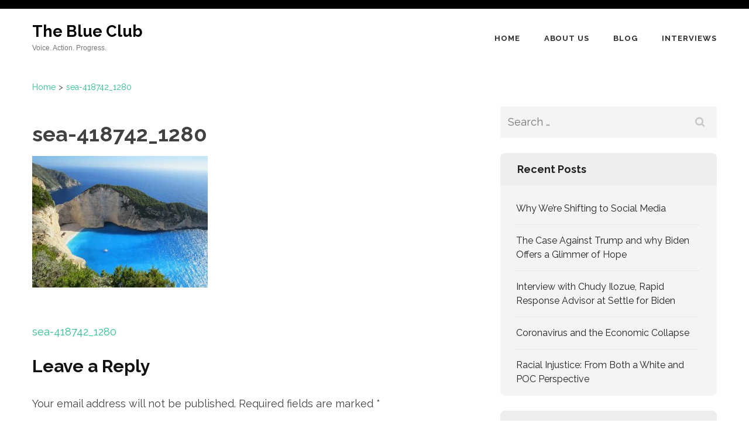

--- FILE ---
content_type: text/html; charset=UTF-8
request_url: https://theblueclub.us/sea-418742_1280/
body_size: 12237
content:
<!DOCTYPE html>
<html lang="en-US">
<head itemtype="https://schema.org/WebSite">
<meta charset="UTF-8">
<meta name="viewport" content="width=device-width, initial-scale=1">
<link rel="profile" href="http://gmpg.org/xfn/11">
<link rel="pingback" href="https://theblueclub.us/xmlrpc.php">

<title>sea-418742_1280 &#8211; The Blue Club</title>
<meta name='robots' content='max-image-preview:large' />
<link rel='dns-prefetch' href='//secure.gravatar.com' />
<link rel='dns-prefetch' href='//fonts.googleapis.com' />
<link rel='dns-prefetch' href='//v0.wordpress.com' />
<link rel='dns-prefetch' href='//c0.wp.com' />
<link rel="alternate" type="application/rss+xml" title="The Blue Club &raquo; Feed" href="https://theblueclub.us/feed/" />
<link rel="alternate" type="application/rss+xml" title="The Blue Club &raquo; Comments Feed" href="https://theblueclub.us/comments/feed/" />
<link rel="alternate" type="application/rss+xml" title="The Blue Club &raquo; sea-418742_1280 Comments Feed" href="https://theblueclub.us/feed/?attachment_id=90" />
<script type="text/javascript">
window._wpemojiSettings = {"baseUrl":"https:\/\/s.w.org\/images\/core\/emoji\/14.0.0\/72x72\/","ext":".png","svgUrl":"https:\/\/s.w.org\/images\/core\/emoji\/14.0.0\/svg\/","svgExt":".svg","source":{"concatemoji":"https:\/\/theblueclub.us\/wp-includes\/js\/wp-emoji-release.min.js?ver=6.1.1"}};
/*! This file is auto-generated */
!function(e,a,t){var n,r,o,i=a.createElement("canvas"),p=i.getContext&&i.getContext("2d");function s(e,t){var a=String.fromCharCode,e=(p.clearRect(0,0,i.width,i.height),p.fillText(a.apply(this,e),0,0),i.toDataURL());return p.clearRect(0,0,i.width,i.height),p.fillText(a.apply(this,t),0,0),e===i.toDataURL()}function c(e){var t=a.createElement("script");t.src=e,t.defer=t.type="text/javascript",a.getElementsByTagName("head")[0].appendChild(t)}for(o=Array("flag","emoji"),t.supports={everything:!0,everythingExceptFlag:!0},r=0;r<o.length;r++)t.supports[o[r]]=function(e){if(p&&p.fillText)switch(p.textBaseline="top",p.font="600 32px Arial",e){case"flag":return s([127987,65039,8205,9895,65039],[127987,65039,8203,9895,65039])?!1:!s([55356,56826,55356,56819],[55356,56826,8203,55356,56819])&&!s([55356,57332,56128,56423,56128,56418,56128,56421,56128,56430,56128,56423,56128,56447],[55356,57332,8203,56128,56423,8203,56128,56418,8203,56128,56421,8203,56128,56430,8203,56128,56423,8203,56128,56447]);case"emoji":return!s([129777,127995,8205,129778,127999],[129777,127995,8203,129778,127999])}return!1}(o[r]),t.supports.everything=t.supports.everything&&t.supports[o[r]],"flag"!==o[r]&&(t.supports.everythingExceptFlag=t.supports.everythingExceptFlag&&t.supports[o[r]]);t.supports.everythingExceptFlag=t.supports.everythingExceptFlag&&!t.supports.flag,t.DOMReady=!1,t.readyCallback=function(){t.DOMReady=!0},t.supports.everything||(n=function(){t.readyCallback()},a.addEventListener?(a.addEventListener("DOMContentLoaded",n,!1),e.addEventListener("load",n,!1)):(e.attachEvent("onload",n),a.attachEvent("onreadystatechange",function(){"complete"===a.readyState&&t.readyCallback()})),(e=t.source||{}).concatemoji?c(e.concatemoji):e.wpemoji&&e.twemoji&&(c(e.twemoji),c(e.wpemoji)))}(window,document,window._wpemojiSettings);
</script>
<style type="text/css">
img.wp-smiley,
img.emoji {
	display: inline !important;
	border: none !important;
	box-shadow: none !important;
	height: 1em !important;
	width: 1em !important;
	margin: 0 0.07em !important;
	vertical-align: -0.1em !important;
	background: none !important;
	padding: 0 !important;
}
</style>
	<link rel='stylesheet' id='wp-block-library-css' href='https://c0.wp.com/c/6.1.1/wp-includes/css/dist/block-library/style.min.css' type='text/css' media='all' />
<style id='wp-block-library-inline-css' type='text/css'>
.has-text-align-justify{text-align:justify;}
</style>
<link rel='stylesheet' id='mediaelement-css' href='https://c0.wp.com/c/6.1.1/wp-includes/js/mediaelement/mediaelementplayer-legacy.min.css' type='text/css' media='all' />
<link rel='stylesheet' id='wp-mediaelement-css' href='https://c0.wp.com/c/6.1.1/wp-includes/js/mediaelement/wp-mediaelement.min.css' type='text/css' media='all' />
<link rel='stylesheet' id='classic-theme-styles-css' href='https://c0.wp.com/c/6.1.1/wp-includes/css/classic-themes.min.css' type='text/css' media='all' />
<style id='global-styles-inline-css' type='text/css'>
body{--wp--preset--color--black: #000000;--wp--preset--color--cyan-bluish-gray: #abb8c3;--wp--preset--color--white: #ffffff;--wp--preset--color--pale-pink: #f78da7;--wp--preset--color--vivid-red: #cf2e2e;--wp--preset--color--luminous-vivid-orange: #ff6900;--wp--preset--color--luminous-vivid-amber: #fcb900;--wp--preset--color--light-green-cyan: #7bdcb5;--wp--preset--color--vivid-green-cyan: #00d084;--wp--preset--color--pale-cyan-blue: #8ed1fc;--wp--preset--color--vivid-cyan-blue: #0693e3;--wp--preset--color--vivid-purple: #9b51e0;--wp--preset--gradient--vivid-cyan-blue-to-vivid-purple: linear-gradient(135deg,rgba(6,147,227,1) 0%,rgb(155,81,224) 100%);--wp--preset--gradient--light-green-cyan-to-vivid-green-cyan: linear-gradient(135deg,rgb(122,220,180) 0%,rgb(0,208,130) 100%);--wp--preset--gradient--luminous-vivid-amber-to-luminous-vivid-orange: linear-gradient(135deg,rgba(252,185,0,1) 0%,rgba(255,105,0,1) 100%);--wp--preset--gradient--luminous-vivid-orange-to-vivid-red: linear-gradient(135deg,rgba(255,105,0,1) 0%,rgb(207,46,46) 100%);--wp--preset--gradient--very-light-gray-to-cyan-bluish-gray: linear-gradient(135deg,rgb(238,238,238) 0%,rgb(169,184,195) 100%);--wp--preset--gradient--cool-to-warm-spectrum: linear-gradient(135deg,rgb(74,234,220) 0%,rgb(151,120,209) 20%,rgb(207,42,186) 40%,rgb(238,44,130) 60%,rgb(251,105,98) 80%,rgb(254,248,76) 100%);--wp--preset--gradient--blush-light-purple: linear-gradient(135deg,rgb(255,206,236) 0%,rgb(152,150,240) 100%);--wp--preset--gradient--blush-bordeaux: linear-gradient(135deg,rgb(254,205,165) 0%,rgb(254,45,45) 50%,rgb(107,0,62) 100%);--wp--preset--gradient--luminous-dusk: linear-gradient(135deg,rgb(255,203,112) 0%,rgb(199,81,192) 50%,rgb(65,88,208) 100%);--wp--preset--gradient--pale-ocean: linear-gradient(135deg,rgb(255,245,203) 0%,rgb(182,227,212) 50%,rgb(51,167,181) 100%);--wp--preset--gradient--electric-grass: linear-gradient(135deg,rgb(202,248,128) 0%,rgb(113,206,126) 100%);--wp--preset--gradient--midnight: linear-gradient(135deg,rgb(2,3,129) 0%,rgb(40,116,252) 100%);--wp--preset--duotone--dark-grayscale: url('#wp-duotone-dark-grayscale');--wp--preset--duotone--grayscale: url('#wp-duotone-grayscale');--wp--preset--duotone--purple-yellow: url('#wp-duotone-purple-yellow');--wp--preset--duotone--blue-red: url('#wp-duotone-blue-red');--wp--preset--duotone--midnight: url('#wp-duotone-midnight');--wp--preset--duotone--magenta-yellow: url('#wp-duotone-magenta-yellow');--wp--preset--duotone--purple-green: url('#wp-duotone-purple-green');--wp--preset--duotone--blue-orange: url('#wp-duotone-blue-orange');--wp--preset--font-size--small: 13px;--wp--preset--font-size--medium: 20px;--wp--preset--font-size--large: 36px;--wp--preset--font-size--x-large: 42px;--wp--preset--spacing--20: 0.44rem;--wp--preset--spacing--30: 0.67rem;--wp--preset--spacing--40: 1rem;--wp--preset--spacing--50: 1.5rem;--wp--preset--spacing--60: 2.25rem;--wp--preset--spacing--70: 3.38rem;--wp--preset--spacing--80: 5.06rem;}:where(.is-layout-flex){gap: 0.5em;}body .is-layout-flow > .alignleft{float: left;margin-inline-start: 0;margin-inline-end: 2em;}body .is-layout-flow > .alignright{float: right;margin-inline-start: 2em;margin-inline-end: 0;}body .is-layout-flow > .aligncenter{margin-left: auto !important;margin-right: auto !important;}body .is-layout-constrained > .alignleft{float: left;margin-inline-start: 0;margin-inline-end: 2em;}body .is-layout-constrained > .alignright{float: right;margin-inline-start: 2em;margin-inline-end: 0;}body .is-layout-constrained > .aligncenter{margin-left: auto !important;margin-right: auto !important;}body .is-layout-constrained > :where(:not(.alignleft):not(.alignright):not(.alignfull)){max-width: var(--wp--style--global--content-size);margin-left: auto !important;margin-right: auto !important;}body .is-layout-constrained > .alignwide{max-width: var(--wp--style--global--wide-size);}body .is-layout-flex{display: flex;}body .is-layout-flex{flex-wrap: wrap;align-items: center;}body .is-layout-flex > *{margin: 0;}:where(.wp-block-columns.is-layout-flex){gap: 2em;}.has-black-color{color: var(--wp--preset--color--black) !important;}.has-cyan-bluish-gray-color{color: var(--wp--preset--color--cyan-bluish-gray) !important;}.has-white-color{color: var(--wp--preset--color--white) !important;}.has-pale-pink-color{color: var(--wp--preset--color--pale-pink) !important;}.has-vivid-red-color{color: var(--wp--preset--color--vivid-red) !important;}.has-luminous-vivid-orange-color{color: var(--wp--preset--color--luminous-vivid-orange) !important;}.has-luminous-vivid-amber-color{color: var(--wp--preset--color--luminous-vivid-amber) !important;}.has-light-green-cyan-color{color: var(--wp--preset--color--light-green-cyan) !important;}.has-vivid-green-cyan-color{color: var(--wp--preset--color--vivid-green-cyan) !important;}.has-pale-cyan-blue-color{color: var(--wp--preset--color--pale-cyan-blue) !important;}.has-vivid-cyan-blue-color{color: var(--wp--preset--color--vivid-cyan-blue) !important;}.has-vivid-purple-color{color: var(--wp--preset--color--vivid-purple) !important;}.has-black-background-color{background-color: var(--wp--preset--color--black) !important;}.has-cyan-bluish-gray-background-color{background-color: var(--wp--preset--color--cyan-bluish-gray) !important;}.has-white-background-color{background-color: var(--wp--preset--color--white) !important;}.has-pale-pink-background-color{background-color: var(--wp--preset--color--pale-pink) !important;}.has-vivid-red-background-color{background-color: var(--wp--preset--color--vivid-red) !important;}.has-luminous-vivid-orange-background-color{background-color: var(--wp--preset--color--luminous-vivid-orange) !important;}.has-luminous-vivid-amber-background-color{background-color: var(--wp--preset--color--luminous-vivid-amber) !important;}.has-light-green-cyan-background-color{background-color: var(--wp--preset--color--light-green-cyan) !important;}.has-vivid-green-cyan-background-color{background-color: var(--wp--preset--color--vivid-green-cyan) !important;}.has-pale-cyan-blue-background-color{background-color: var(--wp--preset--color--pale-cyan-blue) !important;}.has-vivid-cyan-blue-background-color{background-color: var(--wp--preset--color--vivid-cyan-blue) !important;}.has-vivid-purple-background-color{background-color: var(--wp--preset--color--vivid-purple) !important;}.has-black-border-color{border-color: var(--wp--preset--color--black) !important;}.has-cyan-bluish-gray-border-color{border-color: var(--wp--preset--color--cyan-bluish-gray) !important;}.has-white-border-color{border-color: var(--wp--preset--color--white) !important;}.has-pale-pink-border-color{border-color: var(--wp--preset--color--pale-pink) !important;}.has-vivid-red-border-color{border-color: var(--wp--preset--color--vivid-red) !important;}.has-luminous-vivid-orange-border-color{border-color: var(--wp--preset--color--luminous-vivid-orange) !important;}.has-luminous-vivid-amber-border-color{border-color: var(--wp--preset--color--luminous-vivid-amber) !important;}.has-light-green-cyan-border-color{border-color: var(--wp--preset--color--light-green-cyan) !important;}.has-vivid-green-cyan-border-color{border-color: var(--wp--preset--color--vivid-green-cyan) !important;}.has-pale-cyan-blue-border-color{border-color: var(--wp--preset--color--pale-cyan-blue) !important;}.has-vivid-cyan-blue-border-color{border-color: var(--wp--preset--color--vivid-cyan-blue) !important;}.has-vivid-purple-border-color{border-color: var(--wp--preset--color--vivid-purple) !important;}.has-vivid-cyan-blue-to-vivid-purple-gradient-background{background: var(--wp--preset--gradient--vivid-cyan-blue-to-vivid-purple) !important;}.has-light-green-cyan-to-vivid-green-cyan-gradient-background{background: var(--wp--preset--gradient--light-green-cyan-to-vivid-green-cyan) !important;}.has-luminous-vivid-amber-to-luminous-vivid-orange-gradient-background{background: var(--wp--preset--gradient--luminous-vivid-amber-to-luminous-vivid-orange) !important;}.has-luminous-vivid-orange-to-vivid-red-gradient-background{background: var(--wp--preset--gradient--luminous-vivid-orange-to-vivid-red) !important;}.has-very-light-gray-to-cyan-bluish-gray-gradient-background{background: var(--wp--preset--gradient--very-light-gray-to-cyan-bluish-gray) !important;}.has-cool-to-warm-spectrum-gradient-background{background: var(--wp--preset--gradient--cool-to-warm-spectrum) !important;}.has-blush-light-purple-gradient-background{background: var(--wp--preset--gradient--blush-light-purple) !important;}.has-blush-bordeaux-gradient-background{background: var(--wp--preset--gradient--blush-bordeaux) !important;}.has-luminous-dusk-gradient-background{background: var(--wp--preset--gradient--luminous-dusk) !important;}.has-pale-ocean-gradient-background{background: var(--wp--preset--gradient--pale-ocean) !important;}.has-electric-grass-gradient-background{background: var(--wp--preset--gradient--electric-grass) !important;}.has-midnight-gradient-background{background: var(--wp--preset--gradient--midnight) !important;}.has-small-font-size{font-size: var(--wp--preset--font-size--small) !important;}.has-medium-font-size{font-size: var(--wp--preset--font-size--medium) !important;}.has-large-font-size{font-size: var(--wp--preset--font-size--large) !important;}.has-x-large-font-size{font-size: var(--wp--preset--font-size--x-large) !important;}
.wp-block-navigation a:where(:not(.wp-element-button)){color: inherit;}
:where(.wp-block-columns.is-layout-flex){gap: 2em;}
.wp-block-pullquote{font-size: 1.5em;line-height: 1.6;}
</style>
<link rel='stylesheet' id='give-styles-css' href='https://theblueclub.us/wp-content/plugins/give/assets/dist/css/give.css?ver=2.25.2' type='text/css' media='all' />
<link rel='stylesheet' id='give-donation-summary-style-frontend-css' href='https://theblueclub.us/wp-content/plugins/give/assets/dist/css/give-donation-summary.css?ver=2.25.2' type='text/css' media='all' />
<link rel='stylesheet' id='benevolent-style-css' href='https://theblueclub.us/wp-content/themes/benevolent/style.css?ver=6.1.1' type='text/css' media='all' />
<link rel='stylesheet' id='charity-care-style-css' href='https://theblueclub.us/wp-content/themes/charity-care/style.css?ver=1.1.0' type='text/css' media='all' />
<link rel='stylesheet' id='benevolent-google-fonts-css' href='https://fonts.googleapis.com/css?family=Raleway%3A400%2C500%2C600%2C700&#038;ver=6.1.1#038;display=fallback' type='text/css' media='all' />
<link rel='stylesheet' id='owl-carousel-css' href='https://theblueclub.us/wp-content/themes/benevolent/css/owl.carousel.min.css?ver=2.2.1' type='text/css' media='all' />
<link rel='stylesheet' id='jetpack_css-css' href='https://c0.wp.com/p/jetpack/11.9/css/jetpack.css' type='text/css' media='all' />
<script type='text/javascript' src='https://c0.wp.com/c/6.1.1/wp-includes/js/dist/vendor/regenerator-runtime.min.js' id='regenerator-runtime-js'></script>
<script type='text/javascript' src='https://c0.wp.com/c/6.1.1/wp-includes/js/dist/vendor/wp-polyfill.min.js' id='wp-polyfill-js'></script>
<script type='text/javascript' id='jetpack-block-contact-form-js-extra'>
/* <![CDATA[ */
var Jetpack_Block_Assets_Base_Url = {"url":"https:\/\/theblueclub.us\/wp-content\/plugins\/jetpack\/_inc\/blocks\/"};
/* ]]> */
</script>
<script type='text/javascript' src='https://theblueclub.us/wp-content/plugins/jetpack/_inc/blocks/contact-form/view.js?minify=false&#038;ver=11.9' id='jetpack-block-contact-form-js'></script>
<script type='text/javascript' src='https://c0.wp.com/c/6.1.1/wp-includes/js/jquery/jquery.min.js' id='jquery-core-js'></script>
<script type='text/javascript' src='https://c0.wp.com/c/6.1.1/wp-includes/js/jquery/jquery-migrate.min.js' id='jquery-migrate-js'></script>
<script type='text/javascript' src='https://c0.wp.com/c/6.1.1/wp-includes/js/dist/hooks.min.js' id='wp-hooks-js'></script>
<script type='text/javascript' src='https://c0.wp.com/c/6.1.1/wp-includes/js/dist/i18n.min.js' id='wp-i18n-js'></script>
<script type='text/javascript' id='wp-i18n-js-after'>
wp.i18n.setLocaleData( { 'text direction\u0004ltr': [ 'ltr' ] } );
</script>
<script type='text/javascript' id='give-js-extra'>
/* <![CDATA[ */
var give_global_vars = {"ajaxurl":"https:\/\/theblueclub.us\/wp-admin\/admin-ajax.php","checkout_nonce":"6daba46c95","currency":"USD","currency_sign":"$","currency_pos":"before","thousands_separator":",","decimal_separator":".","no_gateway":"Please select a payment method.","bad_minimum":"The minimum custom donation amount for this form is","bad_maximum":"The maximum custom donation amount for this form is","general_loading":"Loading...","purchase_loading":"Please Wait...","textForOverlayScreen":"<h3>Processing...<\/h3><p>This will only take a second!<\/p>","number_decimals":"2","is_test_mode":"1","give_version":"2.25.2","magnific_options":{"main_class":"give-modal","close_on_bg_click":false},"form_translation":{"payment-mode":"Please select payment mode.","give_first":"Please enter your first name.","give_last":"Please enter your last name.","give_email":"Please enter a valid email address.","give_user_login":"Invalid email address or username.","give_user_pass":"Enter a password.","give_user_pass_confirm":"Enter the password confirmation.","give_agree_to_terms":"You must agree to the terms and conditions."},"confirm_email_sent_message":"Please check your email and click on the link to access your complete donation history.","ajax_vars":{"ajaxurl":"https:\/\/theblueclub.us\/wp-admin\/admin-ajax.php","ajaxNonce":"3133e6a240","loading":"Loading","select_option":"Please select an option","default_gateway":"manual","permalinks":"1","number_decimals":2},"cookie_hash":"ca2df0b2f9fa057c259004b5638a54c6","session_nonce_cookie_name":"wp-give_session_reset_nonce_ca2df0b2f9fa057c259004b5638a54c6","session_cookie_name":"wp-give_session_ca2df0b2f9fa057c259004b5638a54c6","delete_session_nonce_cookie":"0"};
var giveApiSettings = {"root":"https:\/\/theblueclub.us\/wp-json\/give-api\/v2\/","rest_base":"give-api\/v2"};
/* ]]> */
</script>
<script type='text/javascript' src='https://theblueclub.us/wp-content/plugins/give/assets/dist/js/give.js?ver=9a2ff3270018ef62' id='give-js'></script>
<script type='text/javascript' src='https://theblueclub.us/wp-content/themes/benevolent/js/v4-shims.min.js?ver=6.1.1' id='v4-shims-js'></script>
<link rel="https://api.w.org/" href="https://theblueclub.us/wp-json/" /><link rel="alternate" type="application/json" href="https://theblueclub.us/wp-json/wp/v2/media/90" /><link rel="EditURI" type="application/rsd+xml" title="RSD" href="https://theblueclub.us/xmlrpc.php?rsd" />
<link rel="wlwmanifest" type="application/wlwmanifest+xml" href="https://theblueclub.us/wp-includes/wlwmanifest.xml" />
<meta name="generator" content="WordPress 6.1.1" />
<link rel='shortlink' href='https://wp.me/aaF0yJ-1s' />
<link rel="alternate" type="application/json+oembed" href="https://theblueclub.us/wp-json/oembed/1.0/embed?url=https%3A%2F%2Ftheblueclub.us%2Fsea-418742_1280%2F" />
<link rel="alternate" type="text/xml+oembed" href="https://theblueclub.us/wp-json/oembed/1.0/embed?url=https%3A%2F%2Ftheblueclub.us%2Fsea-418742_1280%2F&#038;format=xml" />
<meta name="generator" content="Give v2.25.2" />
	<style>img#wpstats{display:none}</style>
		<style type="text/css">.recentcomments a{display:inline !important;padding:0 !important;margin:0 !important;}</style>
<!-- Jetpack Open Graph Tags -->
<meta property="og:type" content="article" />
<meta property="og:title" content="sea-418742_1280" />
<meta property="og:url" content="https://theblueclub.us/sea-418742_1280/" />
<meta property="og:description" content="Visit the post for more." />
<meta property="article:published_time" content="2016-05-13T05:07:03+00:00" />
<meta property="article:modified_time" content="2016-05-13T05:07:03+00:00" />
<meta property="og:site_name" content="The Blue Club" />
<meta property="og:image" content="https://theblueclub.us/wp-content/uploads/2016/05/sea-418742_1280-2.jpg" />
<meta property="og:image:alt" content="" />
<meta property="og:locale" content="en_US" />
<meta name="twitter:text:title" content="sea-418742_1280" />
<meta name="twitter:image" content="https://theblueclub.us/wp-content/uploads/2016/05/sea-418742_1280-2.jpg?w=640" />
<meta name="twitter:card" content="summary_large_image" />
<meta name="twitter:description" content="Visit the post for more." />

<!-- End Jetpack Open Graph Tags -->
<link rel="icon" href="https://theblueclub.us/wp-content/uploads/2019/03/cropped-IMG_1746-1-32x32.jpg" sizes="32x32" />
<link rel="icon" href="https://theblueclub.us/wp-content/uploads/2019/03/cropped-IMG_1746-1-192x192.jpg" sizes="192x192" />
<link rel="apple-touch-icon" href="https://theblueclub.us/wp-content/uploads/2019/03/cropped-IMG_1746-1-180x180.jpg" />
<meta name="msapplication-TileImage" content="https://theblueclub.us/wp-content/uploads/2019/03/cropped-IMG_1746-1-270x270.jpg" />
</head>

<body class="attachment attachment-template-default single single-attachment postid-90 attachmentid-90 attachment-jpeg give-test-mode give-page group-blog has-slider" itemscope itemtype="https://schema.org/WebPage">
<svg xmlns="http://www.w3.org/2000/svg" viewBox="0 0 0 0" width="0" height="0" focusable="false" role="none" style="visibility: hidden; position: absolute; left: -9999px; overflow: hidden;" ><defs><filter id="wp-duotone-dark-grayscale"><feColorMatrix color-interpolation-filters="sRGB" type="matrix" values=" .299 .587 .114 0 0 .299 .587 .114 0 0 .299 .587 .114 0 0 .299 .587 .114 0 0 " /><feComponentTransfer color-interpolation-filters="sRGB" ><feFuncR type="table" tableValues="0 0.49803921568627" /><feFuncG type="table" tableValues="0 0.49803921568627" /><feFuncB type="table" tableValues="0 0.49803921568627" /><feFuncA type="table" tableValues="1 1" /></feComponentTransfer><feComposite in2="SourceGraphic" operator="in" /></filter></defs></svg><svg xmlns="http://www.w3.org/2000/svg" viewBox="0 0 0 0" width="0" height="0" focusable="false" role="none" style="visibility: hidden; position: absolute; left: -9999px; overflow: hidden;" ><defs><filter id="wp-duotone-grayscale"><feColorMatrix color-interpolation-filters="sRGB" type="matrix" values=" .299 .587 .114 0 0 .299 .587 .114 0 0 .299 .587 .114 0 0 .299 .587 .114 0 0 " /><feComponentTransfer color-interpolation-filters="sRGB" ><feFuncR type="table" tableValues="0 1" /><feFuncG type="table" tableValues="0 1" /><feFuncB type="table" tableValues="0 1" /><feFuncA type="table" tableValues="1 1" /></feComponentTransfer><feComposite in2="SourceGraphic" operator="in" /></filter></defs></svg><svg xmlns="http://www.w3.org/2000/svg" viewBox="0 0 0 0" width="0" height="0" focusable="false" role="none" style="visibility: hidden; position: absolute; left: -9999px; overflow: hidden;" ><defs><filter id="wp-duotone-purple-yellow"><feColorMatrix color-interpolation-filters="sRGB" type="matrix" values=" .299 .587 .114 0 0 .299 .587 .114 0 0 .299 .587 .114 0 0 .299 .587 .114 0 0 " /><feComponentTransfer color-interpolation-filters="sRGB" ><feFuncR type="table" tableValues="0.54901960784314 0.98823529411765" /><feFuncG type="table" tableValues="0 1" /><feFuncB type="table" tableValues="0.71764705882353 0.25490196078431" /><feFuncA type="table" tableValues="1 1" /></feComponentTransfer><feComposite in2="SourceGraphic" operator="in" /></filter></defs></svg><svg xmlns="http://www.w3.org/2000/svg" viewBox="0 0 0 0" width="0" height="0" focusable="false" role="none" style="visibility: hidden; position: absolute; left: -9999px; overflow: hidden;" ><defs><filter id="wp-duotone-blue-red"><feColorMatrix color-interpolation-filters="sRGB" type="matrix" values=" .299 .587 .114 0 0 .299 .587 .114 0 0 .299 .587 .114 0 0 .299 .587 .114 0 0 " /><feComponentTransfer color-interpolation-filters="sRGB" ><feFuncR type="table" tableValues="0 1" /><feFuncG type="table" tableValues="0 0.27843137254902" /><feFuncB type="table" tableValues="0.5921568627451 0.27843137254902" /><feFuncA type="table" tableValues="1 1" /></feComponentTransfer><feComposite in2="SourceGraphic" operator="in" /></filter></defs></svg><svg xmlns="http://www.w3.org/2000/svg" viewBox="0 0 0 0" width="0" height="0" focusable="false" role="none" style="visibility: hidden; position: absolute; left: -9999px; overflow: hidden;" ><defs><filter id="wp-duotone-midnight"><feColorMatrix color-interpolation-filters="sRGB" type="matrix" values=" .299 .587 .114 0 0 .299 .587 .114 0 0 .299 .587 .114 0 0 .299 .587 .114 0 0 " /><feComponentTransfer color-interpolation-filters="sRGB" ><feFuncR type="table" tableValues="0 0" /><feFuncG type="table" tableValues="0 0.64705882352941" /><feFuncB type="table" tableValues="0 1" /><feFuncA type="table" tableValues="1 1" /></feComponentTransfer><feComposite in2="SourceGraphic" operator="in" /></filter></defs></svg><svg xmlns="http://www.w3.org/2000/svg" viewBox="0 0 0 0" width="0" height="0" focusable="false" role="none" style="visibility: hidden; position: absolute; left: -9999px; overflow: hidden;" ><defs><filter id="wp-duotone-magenta-yellow"><feColorMatrix color-interpolation-filters="sRGB" type="matrix" values=" .299 .587 .114 0 0 .299 .587 .114 0 0 .299 .587 .114 0 0 .299 .587 .114 0 0 " /><feComponentTransfer color-interpolation-filters="sRGB" ><feFuncR type="table" tableValues="0.78039215686275 1" /><feFuncG type="table" tableValues="0 0.94901960784314" /><feFuncB type="table" tableValues="0.35294117647059 0.47058823529412" /><feFuncA type="table" tableValues="1 1" /></feComponentTransfer><feComposite in2="SourceGraphic" operator="in" /></filter></defs></svg><svg xmlns="http://www.w3.org/2000/svg" viewBox="0 0 0 0" width="0" height="0" focusable="false" role="none" style="visibility: hidden; position: absolute; left: -9999px; overflow: hidden;" ><defs><filter id="wp-duotone-purple-green"><feColorMatrix color-interpolation-filters="sRGB" type="matrix" values=" .299 .587 .114 0 0 .299 .587 .114 0 0 .299 .587 .114 0 0 .299 .587 .114 0 0 " /><feComponentTransfer color-interpolation-filters="sRGB" ><feFuncR type="table" tableValues="0.65098039215686 0.40392156862745" /><feFuncG type="table" tableValues="0 1" /><feFuncB type="table" tableValues="0.44705882352941 0.4" /><feFuncA type="table" tableValues="1 1" /></feComponentTransfer><feComposite in2="SourceGraphic" operator="in" /></filter></defs></svg><svg xmlns="http://www.w3.org/2000/svg" viewBox="0 0 0 0" width="0" height="0" focusable="false" role="none" style="visibility: hidden; position: absolute; left: -9999px; overflow: hidden;" ><defs><filter id="wp-duotone-blue-orange"><feColorMatrix color-interpolation-filters="sRGB" type="matrix" values=" .299 .587 .114 0 0 .299 .587 .114 0 0 .299 .587 .114 0 0 .299 .587 .114 0 0 " /><feComponentTransfer color-interpolation-filters="sRGB" ><feFuncR type="table" tableValues="0.098039215686275 1" /><feFuncG type="table" tableValues="0 0.66274509803922" /><feFuncB type="table" tableValues="0.84705882352941 0.41960784313725" /><feFuncA type="table" tableValues="1 1" /></feComponentTransfer><feComposite in2="SourceGraphic" operator="in" /></filter></defs></svg><div id="page" class="site">
    <a class="skip-link screen-reader-text" href="#acc-content">Skip to content (Press Enter)</a>
    <div class="mobile-header">
        <div class="container">
                            <div class="site-branding " itemscope itemtype="https://schema.org/Organization">
                
                                        <div class="site-title-wrap">
                        <p class="site-title" itemprop="name"><a href="https://theblueclub.us/" rel="home" itemprop="url">The Blue Club</a></p>
                                                    <p class="site-description" itemprop="description">Voice. Action. Progress.</p>
                                            </div>
                </div><!-- .site-branding -->
            <div class="btn-donate">
                            </div>
            <button class="menu-opener" data-toggle-target=".main-menu-modal" data-toggle-body-class="showing-main-menu-modal" aria-expanded="false" data-set-focus=".close-main-nav-toggle">
                <span></span>
                <span></span>
                <span></span>
            </button>
        </div> <!-- container -->
        <div class="mobile-menu">
            <nav class="primary-menu" role="navigation" itemscope itemtype="https://schema.org/SiteNavigationElement">
                <div class="primary-menu-list main-menu-modal cover-modal" data-modal-target-string=".main-menu-modal">
                    <button class="btn-menu-close close-main-nav-toggle" data-toggle-target=".main-menu-modal" data-toggle-body-class="showing-main-menu-modal" aria-expanded="false" data-set-focus=".main-menu-modal"></button>
                    <div class="mobile-menu-title" aria-label="Mobile">
                        <div class="menu-primary-menu-container"><ul id="primary-menu" class="nav-menu main-menu-modal"><li id="menu-item-401" class="menu-item menu-item-type-post_type menu-item-object-page menu-item-home menu-item-401"><a href="https://theblueclub.us/">Home</a></li>
<li id="menu-item-658" class="menu-item menu-item-type-post_type menu-item-object-page menu-item-has-children menu-item-658"><a href="https://theblueclub.us/about-us/">About Us</a>
<ul class="sub-menu">
	<li id="menu-item-801" class="menu-item menu-item-type-post_type menu-item-object-page menu-item-801"><a href="https://theblueclub.us/submissions/">Submissions</a></li>
</ul>
</li>
<li id="menu-item-755" class="menu-item menu-item-type-post_type menu-item-object-page current_page_parent menu-item-has-children menu-item-755"><a href="https://theblueclub.us/blog/">Blog</a>
<ul class="sub-menu">
	<li id="menu-item-739" class="menu-item menu-item-type-taxonomy menu-item-object-category menu-item-739"><a href="https://theblueclub.us/category/articles/">Articles</a></li>
	<li id="menu-item-694" class="menu-item menu-item-type-taxonomy menu-item-object-category menu-item-694"><a href="https://theblueclub.us/category/statements/">Statements</a></li>
	<li id="menu-item-917" class="menu-item menu-item-type-taxonomy menu-item-object-category menu-item-917"><a href="https://theblueclub.us/category/opinion/">Opinion</a></li>
</ul>
</li>
<li id="menu-item-882" class="menu-item menu-item-type-taxonomy menu-item-object-category menu-item-882"><a href="https://theblueclub.us/category/interviews/">Interviews</a></li>
</ul></div>                    </div>
                                    </div>
            </nav><!-- #site-navigation -->
        </div>
    </div> <!-- mobile-header -->
	
	<header id="masthead" class="site-header header-two" role="banner" itemscope itemtype="https://schema.org/WPHeader">
        
        <div class="header-top">
            <div class="container">
                
                                            </div>
        </div>
        
        <div class="header-bottom">
            
            <div class="container">
        	
                                <div class="site-branding " itemscope itemtype="https://schema.org/Organization">
                
                                        <div class="site-title-wrap">
                                                    <p class="site-title" itemprop="name"><a href="https://theblueclub.us/" rel="home" itemprop="url">The Blue Club</a></p>
                                                    <p class="site-description" itemprop="description">Voice. Action. Progress.</p>
                                            </div>
        		</div><!-- .site-branding -->
                
                
                
        		<nav id="site-navigation" class="main-navigation" role="navigation" itemscope itemtype="https://schema.org/SiteNavigationElement">
        			<div class="menu-primary-menu-container"><ul id="primary-menu" class="menu"><li class="menu-item menu-item-type-post_type menu-item-object-page menu-item-home menu-item-401"><a href="https://theblueclub.us/">Home</a></li>
<li class="menu-item menu-item-type-post_type menu-item-object-page menu-item-has-children menu-item-658"><a href="https://theblueclub.us/about-us/">About Us</a>
<ul class="sub-menu">
	<li class="menu-item menu-item-type-post_type menu-item-object-page menu-item-801"><a href="https://theblueclub.us/submissions/">Submissions</a></li>
</ul>
</li>
<li class="menu-item menu-item-type-post_type menu-item-object-page current_page_parent menu-item-has-children menu-item-755"><a href="https://theblueclub.us/blog/">Blog</a>
<ul class="sub-menu">
	<li class="menu-item menu-item-type-taxonomy menu-item-object-category menu-item-739"><a href="https://theblueclub.us/category/articles/">Articles</a></li>
	<li class="menu-item menu-item-type-taxonomy menu-item-object-category menu-item-694"><a href="https://theblueclub.us/category/statements/">Statements</a></li>
	<li class="menu-item menu-item-type-taxonomy menu-item-object-category menu-item-917"><a href="https://theblueclub.us/category/opinion/">Opinion</a></li>
</ul>
</li>
<li class="menu-item menu-item-type-taxonomy menu-item-object-category menu-item-882"><a href="https://theblueclub.us/category/interviews/">Interviews</a></li>
</ul></div>        		</nav><!-- #site-navigation -->

                                
                <div id="mobile-header">
    			    <a id="responsive-menu-button" href="#sidr-main">Menu</a>
    			</div>
                
            </div>
            
        </div>
    </header><!-- #masthead -->
    
    <div id="acc-content"><!-- done for accessibility reasons --><div class="container"><div id="crumbs" itemscope itemtype="https://schema.org/BreadcrumbList"><span itemprop="itemListElement" itemscope itemtype="https://schema.org/ListItem"><a itemprop="item" href="https://theblueclub.us" class="home_crumb"><span itemprop="name">Home</span></a><meta itemprop="position" content="1" /><span class="separator">></span></span><span class="current" itemprop="itemListElement" itemscope itemtype="https://schema.org/ListItem"><a itemprop="item" href="https://theblueclub.us/sea-418742_1280/"><span itemprop="name">sea-418742_1280</span></a><meta itemprop="position" content="2" /></span></div><div id="content" class="site-content"><div class="row">
	<div id="primary" class="content-area">
		<main id="main" class="site-main" role="main">

		
<article id="post-90" class="post-90 attachment type-attachment status-inherit hentry">
	<header class="entry-header">
		<h1 class="entry-title">sea-418742_1280</h1>	</header><!-- .entry-header -->
    
        
	<div class="entry-content">
		<p class="attachment"><a href='https://theblueclub.us/wp-content/uploads/2016/05/sea-418742_1280-2.jpg'><img width="300" height="225" src="https://theblueclub.us/wp-content/uploads/2016/05/sea-418742_1280-2-300x225.jpg" class="attachment-medium size-medium" alt="" decoding="async" loading="lazy" srcset="https://theblueclub.us/wp-content/uploads/2016/05/sea-418742_1280-2-300x225.jpg 300w, https://theblueclub.us/wp-content/uploads/2016/05/sea-418742_1280-2.jpg 750w" sizes="(max-width: 300px) 100vw, 300px" /></a></p>
	</div><!-- .entry-content -->

	    
</article><!-- #post-## -->
	<nav class="navigation post-navigation" aria-label="Posts">
		<h2 class="screen-reader-text">Post navigation</h2>
		<div class="nav-links"><div class="nav-previous"><a href="https://theblueclub.us/sea-418742_1280/" rel="prev">sea-418742_1280</a></div></div>
	</nav>
<div id="comments" class="comments-area">

		<div id="respond" class="comment-respond">
		<h3 id="reply-title" class="comment-reply-title">Leave a Reply <small><a rel="nofollow" id="cancel-comment-reply-link" href="/sea-418742_1280/#respond" style="display:none;">Cancel reply</a></small></h3><form action="https://theblueclub.us/wp-comments-post.php" method="post" id="commentform" class="comment-form"><p class="comment-notes"><span id="email-notes">Your email address will not be published.</span> <span class="required-field-message">Required fields are marked <span class="required">*</span></span></p><p class="comment-form-comment"><label class="screen-reader-text" for="comment">Comment</label><textarea id="comment" name="comment" placeholder="Comment" cols="45" rows="8" aria-required="true" required></textarea></p><p class="comment-form-author"><label class="screen-reader-text" for="author">Name<span class="required">*</span></label><input id="author" name="author" placeholder="Name*" type="text" value="" size="30" aria-required='true' required /></p>
<p class="comment-form-email"><label class="screen-reader-text" for="email">Email<span class="required">*</span></label><input id="email" name="email" placeholder="Email*" type="text" value="" size="30" aria-required='true' required /></p>
<p class="comment-form-url"><label class="screen-reader-text" for="url">Website</label><input id="url" name="url" placeholder="Website" type="text" value="" size="30" /></p>
<p class="comment-subscription-form"><input type="checkbox" name="subscribe_blog" id="subscribe_blog" value="subscribe" style="width: auto; -moz-appearance: checkbox; -webkit-appearance: checkbox;" /> <label class="subscribe-label" id="subscribe-blog-label" for="subscribe_blog">Notify me of new posts by email.</label></p><p class="form-submit"><input name="submit" type="submit" id="submit" class="submit" value="Post Comment" /> <input type='hidden' name='comment_post_ID' value='90' id='comment_post_ID' />
<input type='hidden' name='comment_parent' id='comment_parent' value='0' />
</p><p style="display: none;"><input type="hidden" id="akismet_comment_nonce" name="akismet_comment_nonce" value="44b10098a2" /></p><p style="display: none !important;"><label>&#916;<textarea name="ak_hp_textarea" cols="45" rows="8" maxlength="100"></textarea></label><input type="hidden" id="ak_js_1" name="ak_js" value="127"/><script>document.getElementById( "ak_js_1" ).setAttribute( "value", ( new Date() ).getTime() );</script></p></form>	</div><!-- #respond -->
	</div>
		</main><!-- #main -->
	</div><!-- #primary -->


<aside id="secondary" class="widget-area" role="complementary" itemscope itemtype="https://schema.org/WPSideBar">
	<section id="search-2" class="widget widget_search"><form role="search" method="get" class="search-form" action="https://theblueclub.us/">
				<label>
					<span class="screen-reader-text">Search for:</span>
					<input type="search" class="search-field" placeholder="Search &hellip;" value="" name="s" />
				</label>
				<input type="submit" class="search-submit" value="Search" />
			</form></section>
		<section id="recent-posts-2" class="widget widget_recent_entries">
		<h2 class="widget-title">Recent Posts</h2>
		<ul>
											<li>
					<a href="https://theblueclub.us/2021/01/15/why-were-shifting-to-social-media/">Why We’re Shifting to Social Media</a>
									</li>
											<li>
					<a href="https://theblueclub.us/2020/11/02/the-case-against-trump-and-why-biden-offers-a-glimmer-of-hope/">The Case Against Trump and why Biden Offers a Glimmer of Hope</a>
									</li>
											<li>
					<a href="https://theblueclub.us/2020/10/24/interview-with-chudy-ilozue-rapid-response-advisor-at-settle-for-biden/">Interview with Chudy Ilozue, Rapid Response Advisor at Settle for Biden</a>
									</li>
											<li>
					<a href="https://theblueclub.us/2020/06/29/coronavirus-and-the-economic-collapse/">Coronavirus and the Economic Collapse</a>
									</li>
											<li>
					<a href="https://theblueclub.us/2020/06/29/racial-injustice-from-both-a-white-and-poc-perspective/">Racial Injustice: From Both a White and POC Perspective</a>
									</li>
					</ul>

		</section><section id="recent-comments-2" class="widget widget_recent_comments"><h2 class="widget-title">Recent Comments</h2><ul id="recentcomments"><li class="recentcomments"><span class="comment-author-link">Hemant Kumar</span> on <a href="https://theblueclub.us/2020/11/02/the-case-against-trump-and-why-biden-offers-a-glimmer-of-hope/#comment-2494">The Case Against Trump and why Biden Offers a Glimmer of Hope</a></li><li class="recentcomments"><span class="comment-author-link">Stephen Kunst</span> on <a href="https://theblueclub.us/2020/04/08/urban-sprawl-a-brief-history-of-the-causes-and-effects-of-the-expansion-of-our-cities/#comment-2019">Urban Sprawl: A brief history of the causes and effects of the expansion of our cities.</a></li><li class="recentcomments"><span class="comment-author-link">Jackson Cooper</span> on <a href="https://theblueclub.us/2019/11/24/we-are-overworking%e2%80%8b-our-children/#comment-1422">We are overworking​ students</a></li><li class="recentcomments"><span class="comment-author-link">Kash Jain</span> on <a href="https://theblueclub.us/2020/02/03/the-case-for-elizabeth-warren/#comment-1262">The case for Elizabeth Warren</a></li><li class="recentcomments"><span class="comment-author-link">Atul Jain</span> on <a href="https://theblueclub.us/2020/02/03/the-case-for-elizabeth-warren/#comment-1240">The case for Elizabeth Warren</a></li></ul></section><section id="archives-2" class="widget widget_archive"><h2 class="widget-title">Archives</h2>
			<ul>
					<li><a href='https://theblueclub.us/2021/01/'>January 2021</a></li>
	<li><a href='https://theblueclub.us/2020/11/'>November 2020</a></li>
	<li><a href='https://theblueclub.us/2020/10/'>October 2020</a></li>
	<li><a href='https://theblueclub.us/2020/06/'>June 2020</a></li>
	<li><a href='https://theblueclub.us/2020/05/'>May 2020</a></li>
	<li><a href='https://theblueclub.us/2020/04/'>April 2020</a></li>
	<li><a href='https://theblueclub.us/2020/03/'>March 2020</a></li>
	<li><a href='https://theblueclub.us/2020/02/'>February 2020</a></li>
	<li><a href='https://theblueclub.us/2020/01/'>January 2020</a></li>
	<li><a href='https://theblueclub.us/2019/12/'>December 2019</a></li>
	<li><a href='https://theblueclub.us/2019/11/'>November 2019</a></li>
	<li><a href='https://theblueclub.us/2019/10/'>October 2019</a></li>
	<li><a href='https://theblueclub.us/2019/09/'>September 2019</a></li>
	<li><a href='https://theblueclub.us/2019/08/'>August 2019</a></li>
	<li><a href='https://theblueclub.us/2019/07/'>July 2019</a></li>
	<li><a href='https://theblueclub.us/2019/06/'>June 2019</a></li>
	<li><a href='https://theblueclub.us/2019/05/'>May 2019</a></li>
	<li><a href='https://theblueclub.us/2019/04/'>April 2019</a></li>
			</ul>

			</section><section id="categories-2" class="widget widget_categories"><h2 class="widget-title">Categories</h2>
			<ul>
					<li class="cat-item cat-item-25"><a href="https://theblueclub.us/category/articles/">Articles</a>
</li>
	<li class="cat-item cat-item-26"><a href="https://theblueclub.us/category/interviews/">Interviews</a>
</li>
	<li class="cat-item cat-item-29"><a href="https://theblueclub.us/category/opinion/">Opinion</a>
</li>
	<li class="cat-item cat-item-30"><a href="https://theblueclub.us/category/policy/">Policy Plans</a>
</li>
	<li class="cat-item cat-item-6"><a href="https://theblueclub.us/category/slider/">Slider</a>
</li>
	<li class="cat-item cat-item-20"><a href="https://theblueclub.us/category/statements/">Statements</a>
</li>
	<li class="cat-item cat-item-1"><a href="https://theblueclub.us/category/uncategorized/">Uncategorized</a>
</li>
			</ul>

			</section><section id="meta-2" class="widget widget_meta"><h2 class="widget-title">Meta</h2>
		<ul>
						<li><a href="https://theblueclub.us/wp-login.php">Log in</a></li>
			<li><a href="https://theblueclub.us/feed/">Entries feed</a></li>
			<li><a href="https://theblueclub.us/comments/feed/">Comments feed</a></li>

			<li><a href="https://wordpress.org/">WordPress.org</a></li>
		</ul>

		</section><section id="benevolent_recent_post-1" class="widget widget_benevolent_recent_post"><h2 class="widget-title">Recent Posts</h2>				<ul>
											<li>
															<a href="https://theblueclub.us/2021/01/15/why-were-shifting-to-social-media/" class="post-thumbnail">
									<img width="75" height="75" src="https://theblueclub.us/wp-content/uploads/2022/11/tbc-logo-2020-600dpi-75x75.jpg" class="attachment-benevolent-recent-post size-benevolent-recent-post wp-post-image" alt="" decoding="async" loading="lazy" itemprop="image" srcset="https://theblueclub.us/wp-content/uploads/2022/11/tbc-logo-2020-600dpi-75x75.jpg 75w, https://theblueclub.us/wp-content/uploads/2022/11/tbc-logo-2020-600dpi-300x300.jpg 300w, https://theblueclub.us/wp-content/uploads/2022/11/tbc-logo-2020-600dpi-1022x1024.jpg 1022w, https://theblueclub.us/wp-content/uploads/2022/11/tbc-logo-2020-600dpi-150x150.jpg 150w, https://theblueclub.us/wp-content/uploads/2022/11/tbc-logo-2020-600dpi-768x769.jpg 768w, https://theblueclub.us/wp-content/uploads/2022/11/tbc-logo-2020-600dpi-1533x1536.jpg 1533w, https://theblueclub.us/wp-content/uploads/2022/11/tbc-logo-2020-600dpi-2044x2048.jpg 2044w, https://theblueclub.us/wp-content/uploads/2022/11/tbc-logo-2020-600dpi-275x275.jpg 275w" sizes="(max-width: 75px) 100vw, 75px" />								</a>
														<div class="entry-header">
								<h3 class="entry-title"><a href="https://theblueclub.us/2021/01/15/why-were-shifting-to-social-media/">Why We’re Shifting to Social Media</a></h3>
																	<div class="entry-meta">
										<span class="posted-on">
											<a href="https://theblueclub.us/2021/01/15/why-were-shifting-to-social-media/">
												<time>January 15, 2021</time>
											</a>                                    
										</span>
									</div>
															</div>                        
						</li>        
											<li>
															<a href="https://theblueclub.us/2020/11/02/the-case-against-trump-and-why-biden-offers-a-glimmer-of-hope/" class="post-thumbnail">
									<img width="75" height="75" src="https://theblueclub.us/wp-content/uploads/2020/11/img_0199-75x75.jpg" class="attachment-benevolent-recent-post size-benevolent-recent-post wp-post-image" alt="" decoding="async" loading="lazy" itemprop="image" srcset="https://theblueclub.us/wp-content/uploads/2020/11/img_0199-75x75.jpg 75w, https://theblueclub.us/wp-content/uploads/2020/11/img_0199-150x150.jpg 150w, https://theblueclub.us/wp-content/uploads/2020/11/img_0199-275x275.jpg 275w" sizes="(max-width: 75px) 100vw, 75px" />								</a>
														<div class="entry-header">
								<h3 class="entry-title"><a href="https://theblueclub.us/2020/11/02/the-case-against-trump-and-why-biden-offers-a-glimmer-of-hope/">The Case Against Trump and why Biden Offers a Glimmer of Hope</a></h3>
																	<div class="entry-meta">
										<span class="posted-on">
											<a href="https://theblueclub.us/2020/11/02/the-case-against-trump-and-why-biden-offers-a-glimmer-of-hope/">
												<time>November 2, 2020</time>
											</a>                                    
										</span>
									</div>
															</div>                        
						</li>        
											<li>
															<a href="https://theblueclub.us/2020/10/24/interview-with-chudy-ilozue-rapid-response-advisor-at-settle-for-biden/" class="post-thumbnail">
									        <div class="svg-holder">
             <svg class="fallback-svg" viewBox="0 0 75 75" preserveAspectRatio="none">
                    <rect width="75" height="75" style="fill:#d0cfcf;"></rect>
            </svg>
        </div>
        								</a>
														<div class="entry-header">
								<h3 class="entry-title"><a href="https://theblueclub.us/2020/10/24/interview-with-chudy-ilozue-rapid-response-advisor-at-settle-for-biden/">Interview with Chudy Ilozue, Rapid Response Advisor at Settle for Biden</a></h3>
																	<div class="entry-meta">
										<span class="posted-on">
											<a href="https://theblueclub.us/2020/10/24/interview-with-chudy-ilozue-rapid-response-advisor-at-settle-for-biden/">
												<time>October 24, 2020</time>
											</a>                                    
										</span>
									</div>
															</div>                        
						</li>        
											<li>
															<a href="https://theblueclub.us/2020/06/29/coronavirus-and-the-economic-collapse/" class="post-thumbnail">
									<img width="75" height="75" src="https://theblueclub.us/wp-content/uploads/2020/06/Coronavirus-stocks-e1585604042491-75x75.jpg" class="attachment-benevolent-recent-post size-benevolent-recent-post wp-post-image" alt="" decoding="async" loading="lazy" itemprop="image" srcset="https://theblueclub.us/wp-content/uploads/2020/06/Coronavirus-stocks-e1585604042491-75x75.jpg 75w, https://theblueclub.us/wp-content/uploads/2020/06/Coronavirus-stocks-e1585604042491-150x150.jpg 150w, https://theblueclub.us/wp-content/uploads/2020/06/Coronavirus-stocks-e1585604042491-275x275.jpg 275w" sizes="(max-width: 75px) 100vw, 75px" />								</a>
														<div class="entry-header">
								<h3 class="entry-title"><a href="https://theblueclub.us/2020/06/29/coronavirus-and-the-economic-collapse/">Coronavirus and the Economic Collapse</a></h3>
																	<div class="entry-meta">
										<span class="posted-on">
											<a href="https://theblueclub.us/2020/06/29/coronavirus-and-the-economic-collapse/">
												<time>June 29, 2020</time>
											</a>                                    
										</span>
									</div>
															</div>                        
						</li>        
									</ul>
				</section><section id="calendar-1" class="widget widget_calendar"><div id="calendar_wrap" class="calendar_wrap"><table id="wp-calendar" class="wp-calendar-table">
	<caption>January 2026</caption>
	<thead>
	<tr>
		<th scope="col" title="Monday">M</th>
		<th scope="col" title="Tuesday">T</th>
		<th scope="col" title="Wednesday">W</th>
		<th scope="col" title="Thursday">T</th>
		<th scope="col" title="Friday">F</th>
		<th scope="col" title="Saturday">S</th>
		<th scope="col" title="Sunday">S</th>
	</tr>
	</thead>
	<tbody>
	<tr>
		<td colspan="3" class="pad">&nbsp;</td><td>1</td><td>2</td><td>3</td><td>4</td>
	</tr>
	<tr>
		<td>5</td><td>6</td><td>7</td><td>8</td><td>9</td><td>10</td><td>11</td>
	</tr>
	<tr>
		<td>12</td><td>13</td><td>14</td><td>15</td><td id="today">16</td><td>17</td><td>18</td>
	</tr>
	<tr>
		<td>19</td><td>20</td><td>21</td><td>22</td><td>23</td><td>24</td><td>25</td>
	</tr>
	<tr>
		<td>26</td><td>27</td><td>28</td><td>29</td><td>30</td><td>31</td>
		<td class="pad" colspan="1">&nbsp;</td>
	</tr>
	</tbody>
	</table><nav aria-label="Previous and next months" class="wp-calendar-nav">
		<span class="wp-calendar-nav-prev"><a href="https://theblueclub.us/2021/01/">&laquo; Jan</a></span>
		<span class="pad">&nbsp;</span>
		<span class="wp-calendar-nav-next">&nbsp;</span>
	</nav></div></section><section id="tag_cloud-1" class="widget widget_tag_cloud"><h2 class="widget-title">Tags</h2><div class="tagcloud"><a href="https://theblueclub.us/tag/asian-american/" class="tag-cloud-link tag-link-34 tag-link-position-1" style="font-size: 8pt;" aria-label="asian-american (1 item)">asian-american</a>
<a href="https://theblueclub.us/tag/climate-change/" class="tag-cloud-link tag-link-22 tag-link-position-2" style="font-size: 8pt;" aria-label="climate change (1 item)">climate change</a>
<a href="https://theblueclub.us/tag/coronavirus/" class="tag-cloud-link tag-link-32 tag-link-position-3" style="font-size: 8pt;" aria-label="coronavirus (1 item)">coronavirus</a>
<a href="https://theblueclub.us/tag/covid19/" class="tag-cloud-link tag-link-33 tag-link-position-4" style="font-size: 8pt;" aria-label="covid19 (1 item)">covid19</a>
<a href="https://theblueclub.us/tag/environment/" class="tag-cloud-link tag-link-10 tag-link-position-5" style="font-size: 22pt;" aria-label="Environment (2 items)">Environment</a>
<a href="https://theblueclub.us/tag/environmental-ethos/" class="tag-cloud-link tag-link-23 tag-link-position-6" style="font-size: 22pt;" aria-label="environmental ethos (2 items)">environmental ethos</a>
<a href="https://theblueclub.us/tag/environmental-policy/" class="tag-cloud-link tag-link-24 tag-link-position-7" style="font-size: 22pt;" aria-label="environmental policy (2 items)">environmental policy</a>
<a href="https://theblueclub.us/tag/policy/" class="tag-cloud-link tag-link-27 tag-link-position-8" style="font-size: 8pt;" aria-label="policy (1 item)">policy</a>
<a href="https://theblueclub.us/tag/urbansprawl/" class="tag-cloud-link tag-link-31 tag-link-position-9" style="font-size: 8pt;" aria-label="urbansprawl (1 item)">urbansprawl</a></div>
</section></aside><!-- #secondary -->
</div></div></div>            
	<footer id="colophon" class="site-footer" role="contentinfo" itemscope itemtype="https://schema.org/WPFooter">
		
                
		
                <div class="container">
			<div class="footer-t">
				<div class="row">
					
					<div class = "column">
						<section id="yikes_easy_mc_widget-6" class="widget widget_yikes_easy_mc_widget"><h2 class="widget-title">Mailing list</h2>
	<section id="yikes-mailchimp-container-1" class="yikes-mailchimp-container yikes-mailchimp-container-1 ">
				<form id="mailing-list-1" class="yikes-easy-mc-form yikes-easy-mc-form-1  " method="POST" data-attr-form-id="1">

													<label for="yikes-easy-mc-form-1-EMAIL"  class="EMAIL-label yikes-mailchimp-field-required ">

										<!-- dictate label visibility -->
																					<span class="EMAIL-label">
												Email Address											</span>
										
										<!-- Description Above -->
										
										<input id="yikes-easy-mc-form-1-EMAIL"  name="EMAIL"  placeholder=""  class="yikes-easy-mc-email "  required="required" type="email"  value="">

										<!-- Description Below -->
										
									</label>
																		<label for="yikes-easy-mc-form-1-FNAME"  class="FNAME-label yikes-mailchimp-field-required ">

										<!-- dictate label visibility -->
																					<span class="FNAME-label">
												First Name											</span>
										
										<!-- Description Above -->
										
										<input id="yikes-easy-mc-form-1-FNAME"  name="FNAME"  placeholder=""  class="yikes-easy-mc-text "  required="required" type="text"  value="">

										<!-- Description Below -->
										
									</label>
																		<label for="yikes-easy-mc-form-1-LNAME"  class="LNAME-label ">

										<!-- dictate label visibility -->
																					<span class="LNAME-label">
												Last Name											</span>
										
										<!-- Description Above -->
										
										<input id="yikes-easy-mc-form-1-LNAME"  name="LNAME"  placeholder=""  class="yikes-easy-mc-text "   type="text"  value="">

										<!-- Description Below -->
										
									</label>
									
				<!-- Honeypot Trap -->
				<input type="hidden" name="yikes-mailchimp-honeypot" id="yikes-mailchimp-honeypot-1" value="">

				<!-- List ID -->
				<input type="hidden" name="yikes-mailchimp-associated-list-id" id="yikes-mailchimp-associated-list-id-1" value="b7aeb95fc0">

				<!-- The form that is being submitted! Used to display error/success messages above the correct form -->
				<input type="hidden" name="yikes-mailchimp-submitted-form" id="yikes-mailchimp-submitted-form-1" value="1">

				<!-- Submit Button -->
				<button type="submit" class="yikes-easy-mc-submit-button yikes-easy-mc-submit-button-1 btn btn-primary "> <span class="yikes-mailchimp-submit-button-span-text">Submit</span></button>				<!-- Nonce Security Check -->
				<input type="hidden" id="yikes_easy_mc_new_subscriber_1" name="yikes_easy_mc_new_subscriber" value="61cdb6b079">
				<input type="hidden" name="_wp_http_referer" value="/sea-418742_1280/" />				
			</form>
			<!-- Mailchimp Form generated by Easy Forms for Mailchimp v6.8.6 (https://wordpress.org/plugins/yikes-inc-easy-mailchimp-extender/) -->

			</section>
	</section>					</div>
					<div class = "column">
											</div>
					<div class = "column">
						<section id="calendar-5" class="widget widget_calendar"><div class="calendar_wrap"><table id="wp-calendar" class="wp-calendar-table">
	<caption>January 2026</caption>
	<thead>
	<tr>
		<th scope="col" title="Monday">M</th>
		<th scope="col" title="Tuesday">T</th>
		<th scope="col" title="Wednesday">W</th>
		<th scope="col" title="Thursday">T</th>
		<th scope="col" title="Friday">F</th>
		<th scope="col" title="Saturday">S</th>
		<th scope="col" title="Sunday">S</th>
	</tr>
	</thead>
	<tbody>
	<tr>
		<td colspan="3" class="pad">&nbsp;</td><td>1</td><td>2</td><td>3</td><td>4</td>
	</tr>
	<tr>
		<td>5</td><td>6</td><td>7</td><td>8</td><td>9</td><td>10</td><td>11</td>
	</tr>
	<tr>
		<td>12</td><td>13</td><td>14</td><td>15</td><td id="today">16</td><td>17</td><td>18</td>
	</tr>
	<tr>
		<td>19</td><td>20</td><td>21</td><td>22</td><td>23</td><td>24</td><td>25</td>
	</tr>
	<tr>
		<td>26</td><td>27</td><td>28</td><td>29</td><td>30</td><td>31</td>
		<td class="pad" colspan="1">&nbsp;</td>
	</tr>
	</tbody>
	</table><nav aria-label="Previous and next months" class="wp-calendar-nav">
		<span class="wp-calendar-nav-prev"><a href="https://theblueclub.us/2021/01/">&laquo; Jan</a></span>
		<span class="pad">&nbsp;</span>
		<span class="wp-calendar-nav-next">&nbsp;</span>
	</nav></div></section>					</div>
					<div class = "column">
						<section id="benevolent_social_links-1" class="widget widget_benevolent_social_links"><h2 class="widget-title">Social Media</h2>				<ul class="social-networks">
										<li><a href="https://www.facebook.com/The.Blue.Club.USA" target="_blank" title="Facebook" ><i class="fa fa-facebook"></i></a></li>
										<li><a href="https://twitter.com/the_blue_club" target="_blank" title="Twitter" ><i class="fa fa-twitter"></i></a></li>
										<li><a href="http://www.instagram.com/the.blue.club" target="_blank" title="Instagram"><i class="fa fa-instagram"></i></a></li>
									</ul>
			</section>					</div>
                    
				</div>
			</div>
		</div>
        <div class="site-info"><div class="container"><span class="copyright">(c) The Blue Club 2022.</span><span class="by">Charity Care | Developed By <a href="https://rarathemes.com/" rel="nofollow" target="_blank">Rara Theme</a>. Powered by <a href="https://wordpress.org/" target="_blank">WordPress</a>.</span></div></div>	</footer><!-- #colophon -->
    <div class="overlay"></div>
</div><!-- #acc-content -->
</div><!-- #page -->

<link rel='stylesheet' id='yikes-inc-easy-mailchimp-public-styles-css' href='https://theblueclub.us/wp-content/plugins/yikes-inc-easy-mailchimp-extender/public/css/yikes-inc-easy-mailchimp-extender-public.min.css?ver=6.1.1' type='text/css' media='all' />
<script type='text/javascript' id='give-donation-summary-script-frontend-js-extra'>
/* <![CDATA[ */
var GiveDonationSummaryData = {"currencyPrecisionLookup":{"USD":2,"EUR":2,"GBP":2,"AUD":2,"BRL":2,"CAD":2,"CZK":2,"DKK":2,"HKD":2,"HUF":2,"ILS":2,"JPY":0,"MYR":2,"MXN":2,"MAD":2,"NZD":2,"NOK":2,"PHP":2,"PLN":2,"SGD":2,"KRW":0,"ZAR":2,"SEK":2,"CHF":2,"TWD":2,"THB":2,"INR":2,"TRY":2,"IRR":2,"RUB":2,"AED":2,"AMD":2,"ANG":2,"ARS":2,"AWG":2,"BAM":2,"BDT":2,"BHD":3,"BMD":2,"BND":2,"BOB":2,"BSD":2,"BWP":2,"BZD":2,"CLP":0,"CNY":2,"COP":2,"CRC":2,"CUC":2,"CUP":2,"DOP":2,"EGP":2,"GIP":2,"GTQ":2,"HNL":2,"HRK":2,"IDR":2,"ISK":0,"JMD":2,"JOD":2,"KES":2,"KWD":2,"KYD":2,"MKD":2,"NPR":2,"OMR":3,"PEN":2,"PKR":2,"RON":2,"SAR":2,"SZL":2,"TOP":2,"TZS":2,"UAH":2,"UYU":2,"VEF":2,"XCD":2,"AFN":2,"ALL":2,"AOA":2,"AZN":2,"BBD":2,"BGN":2,"BIF":0,"BTC":8,"BTN":1,"BYR":2,"BYN":2,"CDF":2,"CVE":2,"DJF":0,"DZD":2,"ERN":2,"ETB":2,"FJD":2,"FKP":2,"GEL":2,"GGP":2,"GHS":2,"GMD":2,"GNF":0,"GYD":2,"HTG":2,"IMP":2,"IQD":2,"IRT":2,"JEP":2,"KGS":2,"KHR":0,"KMF":2,"KPW":0,"KZT":2,"LAK":0,"LBP":2,"LKR":0,"LRD":2,"LSL":2,"LYD":3,"MDL":2,"MGA":0,"MMK":2,"MNT":2,"MOP":2,"MRO":2,"MUR":2,"MVR":1,"MWK":2,"MZN":0,"NAD":2,"NGN":2,"NIO":2,"PAB":2,"PGK":2,"PRB":2,"PYG":2,"QAR":2,"RSD":2,"RWF":2,"SBD":2,"SCR":2,"SDG":2,"SHP":2,"SLL":2,"SOS":2,"SRD":2,"SSP":2,"STD":2,"SYP":2,"TJS":2,"TMT":2,"TND":3,"TTD":2,"UGX":2,"UZS":2,"VND":1,"VUV":0,"WST":2,"XAF":2,"XOF":2,"XPF":2,"YER":2,"ZMW":2},"recurringLabelLookup":[]};
/* ]]> */
</script>
<script type='text/javascript' src='https://theblueclub.us/wp-content/plugins/give/assets/dist/js/give-donation-summary.js?ver=2.25.2' id='give-donation-summary-script-frontend-js'></script>
<script type='text/javascript' id='charity-care-custom-script-js-extra'>
/* <![CDATA[ */
var charity_care_data = {"rtl":""};
/* ]]> */
</script>
<script type='text/javascript' src='https://theblueclub.us/wp-content/themes/charity-care/js/custom.min.js?ver=1.1.0' id='charity-care-custom-script-js'></script>
<script type='text/javascript' src='https://theblueclub.us/wp-content/themes/benevolent/js/all.min.js?ver=6.1.1' id='all-js'></script>
<script type='text/javascript' src='https://theblueclub.us/wp-content/themes/benevolent/js/owl.carousel.min.js?ver=2.2.1' id='owl-carousel-js'></script>
<script type='text/javascript' src='https://theblueclub.us/wp-content/themes/benevolent/js/owlcarousel2-a11ylayer.min.js?ver=0.2.1' id='owlcarousel2-a11ylayer-js'></script>
<script type='text/javascript' src='https://theblueclub.us/wp-content/themes/benevolent/js/waypoint.min.js?ver=1.6.2' id='waypoint-js'></script>
<script type='text/javascript' src='https://theblueclub.us/wp-content/themes/benevolent/js/jquery.counterup.min.js?ver=1.0' id='counterup-js'></script>
<script type='text/javascript' src='https://theblueclub.us/wp-content/themes/benevolent/js/modal-accessibility.min.js?ver=1.1.0' id='benevolent-modal-accessibility-js'></script>
<script type='text/javascript' id='benevolent-custom-js-extra'>
/* <![CDATA[ */
var benevolent_data = {"auto":"1","loop":"1","pager":"1","animation":"slide","speed":"7000","a_speed":"600","rtl":""};
/* ]]> */
</script>
<script type='text/javascript' src='https://theblueclub.us/wp-content/themes/benevolent/js/custom.min.js?ver=1.1.0' id='benevolent-custom-js'></script>
<script type='text/javascript' src='https://c0.wp.com/c/6.1.1/wp-includes/js/comment-reply.min.js' id='comment-reply-js'></script>
<script defer type='text/javascript' src='https://theblueclub.us/wp-content/plugins/akismet/_inc/akismet-frontend.js?ver=1679023497' id='akismet-frontend-js'></script>
<script type='text/javascript' id='yikes-easy-mc-ajax-js-extra'>
/* <![CDATA[ */
var yikes_mailchimp_ajax = {"ajax_url":"https:\/\/theblueclub.us\/wp-admin\/admin-ajax.php","page_data":"90","interest_group_checkbox_error":"This field is required.","preloader_url":"https:\/\/theblueclub.us\/wp-content\/plugins\/yikes-inc-easy-mailchimp-extender\/includes\/images\/ripple.svg","loading_dots":"https:\/\/theblueclub.us\/wp-content\/plugins\/yikes-inc-easy-mailchimp-extender\/includes\/images\/bars.svg","ajax_security_nonce":"14ba753a6d","feedback_message_placement":"before"};
/* ]]> */
</script>
<script type='text/javascript' src='https://theblueclub.us/wp-content/plugins/yikes-inc-easy-mailchimp-extender/public/js/yikes-mc-ajax-forms.min.js?ver=6.8.6' id='yikes-easy-mc-ajax-js'></script>
<script type='text/javascript' id='form-submission-helpers-js-extra'>
/* <![CDATA[ */
var form_submission_helpers = {"ajax_url":"https:\/\/theblueclub.us\/wp-admin\/admin-ajax.php","preloader_url":"https:\/\/theblueclub.us\/wp-admin\/images\/wpspin_light.gif","countries_with_zip":{"US":"US","GB":"GB","CA":"CA","IE":"IE","CN":"CN","IN":"IN","AU":"AU","BR":"BR","MX":"MX","IT":"IT","NZ":"NZ","JP":"JP","FR":"FR","GR":"GR","DE":"DE","NL":"NL","PT":"PT","ES":"ES"},"page_data":"90"};
/* ]]> */
</script>
<script type='text/javascript' src='https://theblueclub.us/wp-content/plugins/yikes-inc-easy-mailchimp-extender/public/js/form-submission-helpers.min.js?ver=6.8.6' id='form-submission-helpers-js'></script>
	<script src='https://stats.wp.com/e-202603.js' defer></script>
	<script>
		_stq = window._stq || [];
		_stq.push([ 'view', {v:'ext',blog:'157536961',post:'90',tz:'-5',srv:'theblueclub.us',j:'1:11.9'} ]);
		_stq.push([ 'clickTrackerInit', '157536961', '90' ]);
	</script>
</body>
</html>
